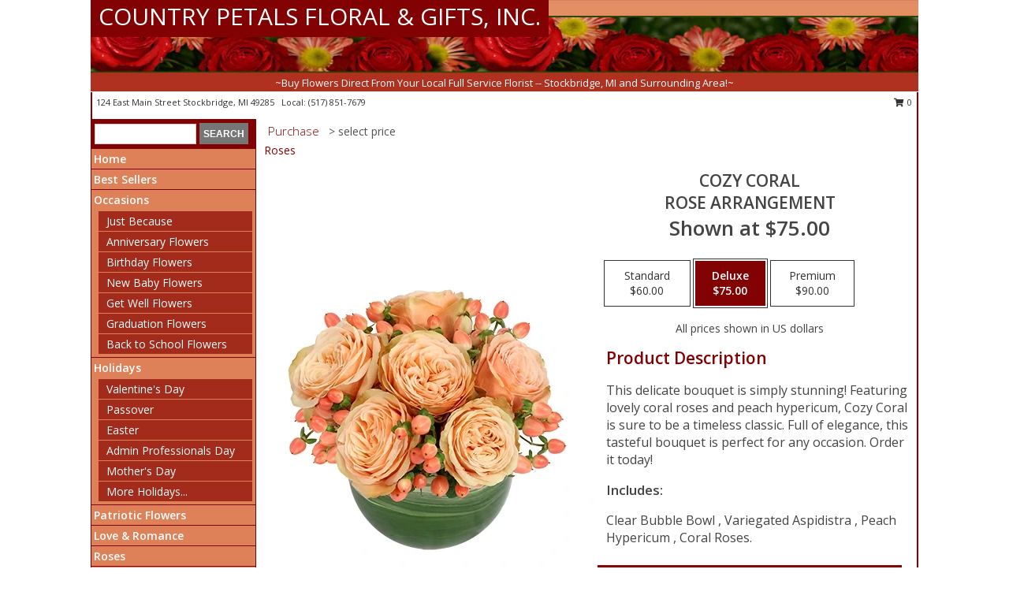

--- FILE ---
content_type: text/html; charset=UTF-8
request_url: https://www.cpfloral.com/product/va0105223/cozy-coral
body_size: 13980
content:
		<!DOCTYPE html>
		<html xmlns="http://www.w3.org/1999/xhtml" xml:lang="en" lang="en" xmlns:fb="http://www.facebook.com/2008/fbml">
		<head>
			<title>Cozy Coral Rose Arrangement in Stockbridge, MI - COUNTRY PETALS FLORAL & GIFTS, INC.</title>
            <meta http-equiv="Content-Type" content="text/html; charset=UTF-8" />
            <meta name="description" content = "This delicate bouquet is simply stunning! Featuring lovely coral roses and peach hypericum, Cozy Coral is sure to be a timeless classic. Full of elegance, this tasteful bouquet is perfect for any occasion. Order it today!  Order Cozy Coral Rose Arrangement from COUNTRY PETALS FLORAL &amp; GIFTS, INC. - Stockbridge, MI Florist &amp; Flower Shop." />
            <meta name="keywords" content = "COUNTRY PETALS FLORAL &amp; GIFTS, INC., Cozy Coral Rose Arrangement, Stockbridge, MI, Michigan" />

            <meta property="og:title" content="COUNTRY PETALS FLORAL &amp; GIFTS, INC." />
            <meta property="og:description" content="This delicate bouquet is simply stunning! Featuring lovely coral roses and peach hypericum, Cozy Coral is sure to be a timeless classic. Full of elegance, this tasteful bouquet is perfect for any occasion. Order it today!  Order Cozy Coral Rose Arrangement from COUNTRY PETALS FLORAL &amp; GIFTS, INC. - Stockbridge, MI Florist &amp; Flower Shop." />
            <meta property="og:type" content="company" />
            <meta property="og:url" content="https://www.cpfloral.com/product/va0105223/cozy-coral" />
            <meta property="og:site_name" content="COUNTRY PETALS FLORAL &amp; GIFTS, INC." >
            <meta property="og:image" content="https://cdn.myfsn.com/flowerdatabase/c/cozy-coral-rose-arrangement-VA0105223.425.webp">
            <meta property="og:image:secure_url" content="https://cdn.myfsn.com/flowerdatabase/c/cozy-coral-rose-arrangement-VA0105223.425.webp" >
            <meta property="fb:admins" content="1379470747" />
            <meta name="viewport" content="width=device-width, initial-scale=1">
            <link rel="apple-touch-icon" href="https://cdn.myfsn.com/myfsn/images/touch-icons/apple-touch-icon.png" />
            <link rel="apple-touch-icon" sizes="120x120" href="https://cdn.myfsn.com/myfsn/images/touch-icons/apple-touch-icon-120x120.png" />
            <link rel="apple-touch-icon" sizes="152x152" href="https://cdn.myfsn.com/myfsn/images/touch-icons/apple-touch-icon-152x152.png" />
            <link rel="apple-touch-icon" sizes="167x167" href="https://cdn.myfsn.com/myfsn/images/touch-icons/apple-touch-icon-167x167.png" />
            <link rel="apple-touch-icon" sizes="180x180" href="https://cdn.myfsn.com/myfsn/images/touch-icons/apple-touch-icon-180x180.png" />
            <link rel="icon" sizes="192x192" href="https://cdn.myfsn.com/myfsn/images/touch-icons/touch-icon-192x192.png">
			<link href="https://fonts.googleapis.com/css?family=Open+Sans:300,400,600&display=swap" rel="stylesheet" media="print" onload="this.media='all'; this.onload=null;" type="text/css">
			<link href="https://cdn.myfsn.com/js/jquery/slicknav/slicknav.min.css" rel="stylesheet" media="print" onload="this.media='all'; this.onload=null;" type="text/css">
			<link href="https://cdn.myfsn.com/js/jquery/jquery-ui-1.13.1-myfsn/jquery-ui.min.css" rel="stylesheet" media="print" onload="this.media='all'; this.onload=null;" type="text/css">
			<link href="https://cdn.myfsn.com/css/myfsn/base.css?v=191" rel="stylesheet" type="text/css">
			            <link rel="stylesheet" href="https://cdnjs.cloudflare.com/ajax/libs/font-awesome/5.15.4/css/all.min.css" media="print" onload="this.media='all'; this.onload=null;" type="text/css" integrity="sha384-DyZ88mC6Up2uqS4h/KRgHuoeGwBcD4Ng9SiP4dIRy0EXTlnuz47vAwmeGwVChigm" crossorigin="anonymous">
            <link href="https://cdn.myfsn.com/css/myfsn/templates/standard/standard.css.php?v=191&color=peach" rel="stylesheet" type="text/css" />            <link href="https://cdn.myfsn.com/css/myfsn/stylesMobile.css.php?v=191&solidColor1=535353&solidColor2=535353&pattern=&multiColor=0&color=peach&template=standardTemplate" rel="stylesheet" type="text/css" media="(max-width: 974px)">

            <link rel="stylesheet" href="https://cdn.myfsn.com/js/myfsn/front-end-dist/assets/layout-classic-Cq4XolPY.css" />
<link rel="modulepreload" href="https://cdn.myfsn.com/js/myfsn/front-end-dist/assets/layout-classic-V2NgZUhd.js" />
<script type="module" src="https://cdn.myfsn.com/js/myfsn/front-end-dist/assets/layout-classic-V2NgZUhd.js"></script>

            			<link rel="canonical" href="" />
			<script type="text/javascript" src="https://cdn.myfsn.com/js/jquery/jquery-3.6.0.min.js"></script>
                            <script type="text/javascript" src="https://cdn.myfsn.com/js/jquery/jquery-migrate-3.3.2.min.js"></script>
            
            <script defer type="text/javascript" src="https://cdn.myfsn.com/js/jquery/jquery-ui-1.13.1-myfsn/jquery-ui.min.js"></script>
            <script> jQuery.noConflict(); $j = jQuery; </script>
            <script>
                var _gaq = _gaq || [];
            </script>

			<script type="text/javascript" src="https://cdn.myfsn.com/js/jquery/slicknav/jquery.slicknav.min.js"></script>
			<script defer type="text/javascript" src="https://cdn.myfsn.com/js/myfsnProductInfo.js?v=191"></script>

        <!-- Upgraded to XHR based Google Analytics Code -->
                <script async src="https://www.googletagmanager.com/gtag/js?id=G-Q96S3P9CCN"></script>
        <script>
            window.dataLayer = window.dataLayer || [];
            function gtag(){dataLayer.push(arguments);}
            gtag('js', new Date());

                            gtag('config', 'G-Q96S3P9CCN');
                                gtag('config', 'G-EMLZ5PGJB1');
                        </script>
                    <script>
				function toggleHolidays(){
					$j(".hiddenHoliday").toggle();
				}
				
				function ping_url(a) {
					try { $j.ajax({ url: a, type: 'POST' }); }
					catch(ex) { }
					return true;
				}
				
				$j(function(){
					$j(".cartCount").append($j(".shoppingCartLink>a").text());
				});

			</script>
            <script type="text/javascript">
    (function(c,l,a,r,i,t,y){
        c[a]=c[a]||function(){(c[a].q=c[a].q||[]).push(arguments)};
        t=l.createElement(r);t.async=1;t.src="https://www.clarity.ms/tag/"+i;
        y=l.getElementsByTagName(r)[0];y.parentNode.insertBefore(t,y);
    })(window, document, "clarity", "script", "mm9ehpya2b");
</script>            <script type="application/ld+json">{"@context":"https:\/\/schema.org","@type":"LocalBusiness","@id":"https:\/\/www.cpfloral.com","name":"COUNTRY PETALS FLORAL & GIFTS, INC.","telephone":"5178517679","email":"countrypetals10@yahoo.com","url":"https:\/\/www.cpfloral.com","priceRange":"35 - 700","address":{"@type":"PostalAddress","streetAddress":"124 East Main Street","addressLocality":"Stockbridge","addressRegion":"MI","postalCode":"49285","addressCountry":"USA"},"geo":{"@type":"GeoCoordinates","latitude":"42.45150","longitude":"-84.17950"},"image":"https:\/\/cdn.atwilltech.com\/myfsn\/images\/touch-icons\/touch-icon-192x192.png","openingHoursSpecification":[{"@type":"OpeningHoursSpecification","dayOfWeek":"Monday","opens":"10:00:00","closes":"17:00:00"},{"@type":"OpeningHoursSpecification","dayOfWeek":"Tuesday","opens":"10:00:00","closes":"17:00:00"},{"@type":"OpeningHoursSpecification","dayOfWeek":"Wednesday","opens":"10:00:00","closes":"17:00:00"},{"@type":"OpeningHoursSpecification","dayOfWeek":"Thursday","opens":"10:00:00","closes":"17:00:00"},{"@type":"OpeningHoursSpecification","dayOfWeek":"Friday","opens":"10:00:00","closes":"17:00:00"},{"@type":"OpeningHoursSpecification","dayOfWeek":"Saturday","opens":"10:00:00","closes":"14:00:00"},{"@type":"OpeningHoursSpecification","dayOfWeek":"Sunday","opens":"00:00","closes":"00:00"}],"specialOpeningHoursSpecification":[],"sameAs":["https:\/\/www.facebook.com\/CountryPetals","https:\/\/maps.app.goo.gl\/JxW89rkyGbjjmkbF6"],"areaServed":{"@type":"Place","name":["Chelsea","Dansville","Grass Lake","Gregory","Leslie","Munith","Pinckney","Pleasant Lake","Stockbridge"]}}</script>            <script type="application/ld+json">{"@context":"https:\/\/schema.org","@type":"Service","serviceType":"Florist","provider":{"@type":"LocalBusiness","@id":"https:\/\/www.cpfloral.com"}}</script>            <script type="application/ld+json">{"@context":"https:\/\/schema.org","@type":"BreadcrumbList","name":"Site Map","itemListElement":[{"@type":"ListItem","position":1,"item":{"name":"Home","@id":"https:\/\/www.cpfloral.com\/"}},{"@type":"ListItem","position":2,"item":{"name":"Best Sellers","@id":"https:\/\/www.cpfloral.com\/best-sellers.php"}},{"@type":"ListItem","position":3,"item":{"name":"Occasions","@id":"https:\/\/www.cpfloral.com\/all_occasions.php"}},{"@type":"ListItem","position":4,"item":{"name":"Just Because","@id":"https:\/\/www.cpfloral.com\/any_occasion.php"}},{"@type":"ListItem","position":5,"item":{"name":"Anniversary Flowers","@id":"https:\/\/www.cpfloral.com\/anniversary.php"}},{"@type":"ListItem","position":6,"item":{"name":"Birthday Flowers","@id":"https:\/\/www.cpfloral.com\/birthday.php"}},{"@type":"ListItem","position":7,"item":{"name":"New Baby Flowers","@id":"https:\/\/www.cpfloral.com\/new_baby.php"}},{"@type":"ListItem","position":8,"item":{"name":"Get Well Flowers","@id":"https:\/\/www.cpfloral.com\/get_well.php"}},{"@type":"ListItem","position":9,"item":{"name":"Graduation Flowers","@id":"https:\/\/www.cpfloral.com\/graduation-flowers"}},{"@type":"ListItem","position":10,"item":{"name":"Back to School Flowers","@id":"https:\/\/www.cpfloral.com\/back-to-school-flowers"}},{"@type":"ListItem","position":11,"item":{"name":"Holidays","@id":"https:\/\/www.cpfloral.com\/holidays.php"}},{"@type":"ListItem","position":12,"item":{"name":"Valentine's Day","@id":"https:\/\/www.cpfloral.com\/valentines-day-flowers.php"}},{"@type":"ListItem","position":13,"item":{"name":"Passover","@id":"https:\/\/www.cpfloral.com\/passover.php"}},{"@type":"ListItem","position":14,"item":{"name":"Easter","@id":"https:\/\/www.cpfloral.com\/easter-flowers.php"}},{"@type":"ListItem","position":15,"item":{"name":"Admin Professionals Day","@id":"https:\/\/www.cpfloral.com\/admin-professionals-day-flowers.php"}},{"@type":"ListItem","position":16,"item":{"name":"Mother's Day","@id":"https:\/\/www.cpfloral.com\/mothers-day-flowers.php"}},{"@type":"ListItem","position":17,"item":{"name":"Father's Day","@id":"https:\/\/www.cpfloral.com\/fathers-day-flowers.php"}},{"@type":"ListItem","position":18,"item":{"name":"Rosh Hashanah","@id":"https:\/\/www.cpfloral.com\/rosh-hashanah.php"}},{"@type":"ListItem","position":19,"item":{"name":"Grandparents Day","@id":"https:\/\/www.cpfloral.com\/grandparents-day-flowers.php"}},{"@type":"ListItem","position":20,"item":{"name":"Thanksgiving (CAN)","@id":"https:\/\/www.cpfloral.com\/thanksgiving-flowers-can.php"}},{"@type":"ListItem","position":21,"item":{"name":"National Boss Day","@id":"https:\/\/www.cpfloral.com\/national-boss-day"}},{"@type":"ListItem","position":22,"item":{"name":"Sweetest Day","@id":"https:\/\/www.cpfloral.com\/holidays.php\/sweetest-day"}},{"@type":"ListItem","position":23,"item":{"name":"Halloween","@id":"https:\/\/www.cpfloral.com\/halloween-flowers.php"}},{"@type":"ListItem","position":24,"item":{"name":"Thanksgiving (USA)","@id":"https:\/\/www.cpfloral.com\/thanksgiving-flowers-usa.php"}},{"@type":"ListItem","position":25,"item":{"name":"Hanukkah","@id":"https:\/\/www.cpfloral.com\/hanukkah.php"}},{"@type":"ListItem","position":26,"item":{"name":"Kwanzaa","@id":"https:\/\/www.cpfloral.com\/kwanzaa.php"}},{"@type":"ListItem","position":27,"item":{"name":"Christmas","@id":"https:\/\/www.cpfloral.com\/christmas-flowers.php"}},{"@type":"ListItem","position":28,"item":{"name":"Patriotic Flowers","@id":"https:\/\/www.cpfloral.com\/patriotic-flowers"}},{"@type":"ListItem","position":29,"item":{"name":"Love & Romance","@id":"https:\/\/www.cpfloral.com\/love-romance"}},{"@type":"ListItem","position":30,"item":{"name":"Roses","@id":"https:\/\/www.cpfloral.com\/roses.php"}},{"@type":"ListItem","position":31,"item":{"name":"Luxury","@id":"https:\/\/www.cpfloral.com\/luxury"}},{"@type":"ListItem","position":32,"item":{"name":"Sympathy Flowers","@id":"https:\/\/www.cpfloral.com\/sympathy-flowers"}},{"@type":"ListItem","position":33,"item":{"name":"Funeral Flowers","@id":"https:\/\/www.cpfloral.com\/sympathy.php"}},{"@type":"ListItem","position":34,"item":{"name":"Standing Sprays & Wreaths","@id":"https:\/\/www.cpfloral.com\/sympathy-flowers\/standing-sprays"}},{"@type":"ListItem","position":35,"item":{"name":"Casket Flowers","@id":"https:\/\/www.cpfloral.com\/sympathy-flowers\/casket-flowers"}},{"@type":"ListItem","position":36,"item":{"name":"Sympathy Arrangements","@id":"https:\/\/www.cpfloral.com\/sympathy-flowers\/sympathy-arrangements"}},{"@type":"ListItem","position":37,"item":{"name":"Cremation and Memorial","@id":"https:\/\/www.cpfloral.com\/sympathy-flowers\/cremation-and-memorial"}},{"@type":"ListItem","position":38,"item":{"name":"For The Home","@id":"https:\/\/www.cpfloral.com\/sympathy-flowers\/for-the-home"}},{"@type":"ListItem","position":39,"item":{"name":"Plants","@id":"https:\/\/www.cpfloral.com\/plants.php"}},{"@type":"ListItem","position":40,"item":{"name":"Seasonal","@id":"https:\/\/www.cpfloral.com\/seasonal.php"}},{"@type":"ListItem","position":41,"item":{"name":"Winter Flowers","@id":"https:\/\/www.cpfloral.com\/winter-flowers.php"}},{"@type":"ListItem","position":42,"item":{"name":"Spring Flowers","@id":"https:\/\/www.cpfloral.com\/spring-flowers.php"}},{"@type":"ListItem","position":43,"item":{"name":"Summer Flowers","@id":"https:\/\/www.cpfloral.com\/summer-flowers.php"}},{"@type":"ListItem","position":44,"item":{"name":"Fall Flowers","@id":"https:\/\/www.cpfloral.com\/fall-flowers.php"}},{"@type":"ListItem","position":45,"item":{"name":"Modern\/Tropical Designs","@id":"https:\/\/www.cpfloral.com\/high-styles"}},{"@type":"ListItem","position":46,"item":{"name":"Gift Baskets","@id":"https:\/\/www.cpfloral.com\/gift-baskets"}},{"@type":"ListItem","position":47,"item":{"name":"Gift Items","@id":"https:\/\/www.cpfloral.com\/gift_items.php"}},{"@type":"ListItem","position":48,"item":{"name":"Wedding Flowers","@id":"https:\/\/www.cpfloral.com\/wedding-flowers"}},{"@type":"ListItem","position":49,"item":{"name":"Wedding Bouquets","@id":"https:\/\/www.cpfloral.com\/wedding-bouquets"}},{"@type":"ListItem","position":50,"item":{"name":"Wedding Party Flowers","@id":"https:\/\/www.cpfloral.com\/wedding-party-flowers"}},{"@type":"ListItem","position":51,"item":{"name":"Reception Flowers","@id":"https:\/\/www.cpfloral.com\/reception-flowers"}},{"@type":"ListItem","position":52,"item":{"name":"Ceremony Flowers","@id":"https:\/\/www.cpfloral.com\/ceremony-flowers"}},{"@type":"ListItem","position":53,"item":{"name":"Prom Flowers","@id":"https:\/\/www.cpfloral.com\/prom-flowers"}},{"@type":"ListItem","position":54,"item":{"name":"Corsages","@id":"https:\/\/www.cpfloral.com\/prom-flowers\/corsages"}},{"@type":"ListItem","position":55,"item":{"name":"Boutonnieres","@id":"https:\/\/www.cpfloral.com\/prom-flowers\/boutonnieres"}},{"@type":"ListItem","position":56,"item":{"name":"Hairpieces & Handheld Bouquets","@id":"https:\/\/www.cpfloral.com\/prom-flowers\/hairpieces-handheld-bouquets"}},{"@type":"ListItem","position":57,"item":{"name":"En Espa\u00f1ol","@id":"https:\/\/www.cpfloral.com\/en-espanol.php"}},{"@type":"ListItem","position":58,"item":{"name":"About Us","@id":"https:\/\/www.cpfloral.com\/about_us.php"}},{"@type":"ListItem","position":59,"item":{"name":"Reviews","@id":"https:\/\/www.cpfloral.com\/reviews.php"}},{"@type":"ListItem","position":60,"item":{"name":"Custom Orders","@id":"https:\/\/www.cpfloral.com\/custom_orders.php"}},{"@type":"ListItem","position":61,"item":{"name":"Special Offers","@id":"https:\/\/www.cpfloral.com\/special_offers.php"}},{"@type":"ListItem","position":62,"item":{"name":"Contact Us","@id":"https:\/\/www.cpfloral.com\/contact_us.php"}},{"@type":"ListItem","position":63,"item":{"name":"Flower Delivery","@id":"https:\/\/www.cpfloral.com\/flower-delivery.php"}},{"@type":"ListItem","position":64,"item":{"name":"Funeral Home Flower Delivery","@id":"https:\/\/www.cpfloral.com\/funeral-home-delivery.php"}},{"@type":"ListItem","position":65,"item":{"name":"Hospital Flower Delivery","@id":"https:\/\/www.cpfloral.com\/hospital-delivery.php"}},{"@type":"ListItem","position":66,"item":{"name":"Site Map","@id":"https:\/\/www.cpfloral.com\/site_map.php"}},{"@type":"ListItem","position":67,"item":{"name":"COVID-19-Update","@id":"https:\/\/www.cpfloral.com\/covid-19-update"}},{"@type":"ListItem","position":68,"item":{"name":"Pricing & Substitution Policy","@id":"https:\/\/www.cpfloral.com\/pricing-substitution-policy"}}]}</script>		</head>
		<body>
        		<div id="wrapper" class="js-nav-popover-boundary">
        <button onclick="window.location.href='#content'" class="skip-link">Skip to Main Content</button>
		<div style="font-size:22px;padding-top:1rem;display:none;" class='topMobileLink topMobileLeft'>
			<a style="text-decoration:none;display:block; height:45px;" onclick="return ping_url('/request/trackPhoneClick.php?clientId=295806&number=5178517679');" href="tel:+1-517-851-7679">
				<span style="vertical-align: middle;" class="fas fa-mobile fa-2x"></span>
					<span>(517) 851-7679</span>
			</a>
		</div>
		<div style="font-size:22px;padding-top:1rem;display:none;" class='topMobileLink topMobileRight'>
			<a href="#" onclick="$j('.shoppingCartLink').submit()" role="button" class='hoverLink' aria-label="View Items in Cart" style='font-weight: normal;
				text-decoration: none; font-size:22px;display:block; height:45px;'>
				<span style='padding-right:15px;' class='fa fa-shopping-cart fa-lg' aria-hidden='true'></span>
                <span class='cartCount' style='text-transform: none;'></span>
            </a>
		</div>
        <header><div class='socHeaderMsg'></div>		<div id="header">
			<div id="flowershopInfo">
				<div id="infoText">
					<h1 id="title"><a tabindex="1" href="https://www.cpfloral.com">COUNTRY PETALS FLORAL & GIFTS, INC.</a></h1>
				</div>
			</div>
			<div id="tagline">~Buy Flowers Direct From Your Local Full Service Florist -- Stockbridge, MI and Surrounding Area!~</div>
		</div>	<div style="clear:both"></div>
		<div id="address">
		            <div style="float: right">
                <form class="shoppingCartLink" action="https://www.cpfloral.com/Shopping_Cart.php" method="post" style="display:inline-block;">
                <input type="hidden" name="cartId" value="">
                <input type="hidden" name="sessionId" value="">
                <input type="hidden" name="shop_id" value="5178517679">
                <input type="hidden" name="order_src" value="">
                <input type="hidden" name="url_promo" value="">
                    <a href="#" class="shoppingCartText" onclick="$j('.shoppingCartLink').submit()" role="button" aria-label="View Items in Cart">
                    <span class="fa fa-shopping-cart fa-fw" aria-hidden="true"></span>
                    0                    </a>
                </form>
            </div>
                    <div style="float:left;">
            <span><span>124 East Main Street </span><span>Stockbridge</span>, <span class="region">MI</span> <span class="postal-code">49285</span></span>            <span>&nbsp Local: </span>        <a  class="phoneNumberLink" href='tel: +1-517-851-7679' aria-label="Call local number: +1-517-851-7679"
            onclick="return ping_url('/request/trackPhoneClick.php?clientId=295806&number=5178517679');" >
            (517) 851-7679        </a>
                    </div>
				<div style="clear:both"></div>
		</div>
		<div style="clear:both"></div>
		</header>			<div class="contentNavWrapper">
			<div id="navigation">
								<div class="navSearch">
										<form action="https://www.cpfloral.com/search_site.php" method="get" role="search" aria-label="Product">
						<input type="text" class="myFSNSearch" aria-label="Product Search" title='Product Search' name="myFSNSearch" value="" >
						<input type="submit" value="SEARCH">
					</form>
									</div>
								<div style="clear:both"></div>
                <nav aria-label="Site">
                    <ul id="mainMenu">
                    <li class="hideForFull">
                        <a class='mobileDialogLink' onclick="return ping_url('/request/trackPhoneClick.php?clientId=295806&number=5178517679');" href="tel:+1-517-851-7679">
                            <span style="vertical-align: middle;" class="fas fa-mobile fa-2x"></span>
                            <span>(517) 851-7679</span>
                        </a>
                    </li>
                    <li class="hideForFull">
                        <div class="mobileNavSearch">
                                                        <form id="mobileSearchForm" action="https://www.cpfloral.com/search_site.php" method="get" role="search" aria-label="Product">
                                <input type="text" title='Product Search' aria-label="Product Search" class="myFSNSearch" name="myFSNSearch">
                                <img style="width:32px;display:inline-block;vertical-align:middle;cursor:pointer" src="https://cdn.myfsn.com/myfsn/images/mag-glass.png" alt="search" onclick="$j('#mobileSearchForm').submit()">
                            </form>
                                                    </div>
                    </li>

                    <li><a href="https://www.cpfloral.com/" title="Home" style="text-decoration: none;">Home</a></li><li><a href="https://www.cpfloral.com/best-sellers.php" title="Best Sellers" style="text-decoration: none;">Best Sellers</a></li><li><a href="https://www.cpfloral.com/all_occasions.php" title="Occasions" style="text-decoration: none;">Occasions</a><ul><li><a href="https://www.cpfloral.com/any_occasion.php" title="Just Because">Just Because</a></li>
<li><a href="https://www.cpfloral.com/anniversary.php" title="Anniversary Flowers">Anniversary Flowers</a></li>
<li><a href="https://www.cpfloral.com/birthday.php" title="Birthday Flowers">Birthday Flowers</a></li>
<li><a href="https://www.cpfloral.com/new_baby.php" title="New Baby Flowers">New Baby Flowers</a></li>
<li><a href="https://www.cpfloral.com/get_well.php" title="Get Well Flowers">Get Well Flowers</a></li>
<li><a href="https://www.cpfloral.com/graduation-flowers" title="Graduation Flowers">Graduation Flowers</a></li>
<li><a href="https://www.cpfloral.com/back-to-school-flowers" title="Back to School Flowers">Back to School Flowers</a></li>
</ul></li><li><a href="https://www.cpfloral.com/holidays.php" title="Holidays" style="text-decoration: none;">Holidays</a><ul><li><a href="https://www.cpfloral.com/valentines-day-flowers.php" title="Valentine's Day">Valentine's Day</a></li>
<li><a href="https://www.cpfloral.com/passover.php" title="Passover">Passover</a></li>
<li><a href="https://www.cpfloral.com/easter-flowers.php" title="Easter">Easter</a></li>
<li><a href="https://www.cpfloral.com/admin-professionals-day-flowers.php" title="Admin Professionals Day">Admin Professionals Day</a></li>
<li><a href="https://www.cpfloral.com/mothers-day-flowers.php" title="Mother's Day">Mother's Day</a></li>
<li><a role='button' name='holidays' href='javascript:' onclick='toggleHolidays()' title="Holidays">More Holidays...</a></li>
<li class="hiddenHoliday"><a href="https://www.cpfloral.com/fathers-day-flowers.php"  title="Father's Day">Father's Day</a></li>
<li class="hiddenHoliday"><a href="https://www.cpfloral.com/rosh-hashanah.php"  title="Rosh Hashanah">Rosh Hashanah</a></li>
<li class="hiddenHoliday"><a href="https://www.cpfloral.com/grandparents-day-flowers.php"  title="Grandparents Day">Grandparents Day</a></li>
<li class="hiddenHoliday"><a href="https://www.cpfloral.com/thanksgiving-flowers-can.php"  title="Thanksgiving (CAN)">Thanksgiving (CAN)</a></li>
<li class="hiddenHoliday"><a href="https://www.cpfloral.com/national-boss-day"  title="National Boss Day">National Boss Day</a></li>
<li class="hiddenHoliday"><a href="https://www.cpfloral.com/holidays.php/sweetest-day"  title="Sweetest Day">Sweetest Day</a></li>
<li class="hiddenHoliday"><a href="https://www.cpfloral.com/halloween-flowers.php"  title="Halloween">Halloween</a></li>
<li class="hiddenHoliday"><a href="https://www.cpfloral.com/thanksgiving-flowers-usa.php"  title="Thanksgiving (USA)">Thanksgiving (USA)</a></li>
<li class="hiddenHoliday"><a href="https://www.cpfloral.com/hanukkah.php"  title="Hanukkah">Hanukkah</a></li>
<li class="hiddenHoliday"><a href="https://www.cpfloral.com/christmas-flowers.php"  title="Christmas">Christmas</a></li>
<li class="hiddenHoliday"><a href="https://www.cpfloral.com/kwanzaa.php"  title="Kwanzaa">Kwanzaa</a></li>
</ul></li><li><a href="https://www.cpfloral.com/patriotic-flowers" title="Patriotic Flowers" style="text-decoration: none;">Patriotic Flowers</a></li><li><a href="https://www.cpfloral.com/love-romance" title="Love & Romance" style="text-decoration: none;">Love & Romance</a></li><li><a href="https://www.cpfloral.com/roses.php" title="Roses" style="text-decoration: none;">Roses</a></li><li><a href="https://www.cpfloral.com/luxury" title="Luxury" style="text-decoration: none;">Luxury</a></li><li><a href="https://www.cpfloral.com/sympathy-flowers" title="Sympathy Flowers" style="text-decoration: none;">Sympathy Flowers</a><ul><li><a href="https://www.cpfloral.com/sympathy.php" title="Funeral Flowers">Funeral Flowers</a></li>
<li><a href="https://www.cpfloral.com/sympathy-flowers/standing-sprays" title="Standing Sprays & Wreaths">Standing Sprays & Wreaths</a></li>
<li><a href="https://www.cpfloral.com/sympathy-flowers/casket-flowers" title="Casket Flowers">Casket Flowers</a></li>
<li><a href="https://www.cpfloral.com/sympathy-flowers/sympathy-arrangements" title="Sympathy Arrangements">Sympathy Arrangements</a></li>
<li><a href="https://www.cpfloral.com/sympathy-flowers/cremation-and-memorial" title="Cremation and Memorial">Cremation and Memorial</a></li>
<li><a href="https://www.cpfloral.com/sympathy-flowers/for-the-home" title="For The Home">For The Home</a></li>
</ul></li><li><a href="https://www.cpfloral.com/plants.php" title="Plants" style="text-decoration: none;">Plants</a></li><li><a href="https://www.cpfloral.com/seasonal.php" title="Seasonal" style="text-decoration: none;">Seasonal</a><ul><li><a href="https://www.cpfloral.com/winter-flowers.php" title="Winter Flowers">Winter Flowers</a></li>
<li><a href="https://www.cpfloral.com/spring-flowers.php" title="Spring Flowers">Spring Flowers</a></li>
<li><a href="https://www.cpfloral.com/summer-flowers.php" title="Summer Flowers">Summer Flowers</a></li>
<li><a href="https://www.cpfloral.com/fall-flowers.php" title="Fall Flowers">Fall Flowers</a></li>
</ul></li><li><a href="https://www.cpfloral.com/high-styles" title="Modern/Tropical Designs" style="text-decoration: none;">Modern/Tropical Designs</a></li><li><a href="https://www.cpfloral.com/gift-baskets" title="Gift Baskets" style="text-decoration: none;">Gift Baskets</a></li><li><a href="https://www.cpfloral.com/gift_items.php" title="Gift Items" style="text-decoration: none;">Gift Items</a></li><li><a href="https://www.cpfloral.com/wedding-flowers" title="Wedding Flowers" style="text-decoration: none;">Wedding Flowers</a></li><li><a href="https://www.cpfloral.com/wedding-bouquets" title="Wedding Bouquets" style="text-decoration: none;">Wedding Bouquets</a></li><li><a href="https://www.cpfloral.com/wedding-party-flowers" title="Wedding Party Flowers" style="text-decoration: none;">Wedding Party Flowers</a></li><li><a href="https://www.cpfloral.com/reception-flowers" title="Reception Flowers" style="text-decoration: none;">Reception Flowers</a></li><li><a href="https://www.cpfloral.com/ceremony-flowers" title="Ceremony Flowers" style="text-decoration: none;">Ceremony Flowers</a></li><li><a href="https://www.cpfloral.com/prom-flowers" title="Prom Flowers" style="text-decoration: none;">Prom Flowers</a><ul><li><a href="https://www.cpfloral.com/prom-flowers/corsages" title="Corsages">Corsages</a></li>
<li><a href="https://www.cpfloral.com/prom-flowers/boutonnieres" title="Boutonnieres">Boutonnieres</a></li>
<li><a href="https://www.cpfloral.com/prom-flowers/hairpieces-handheld-bouquets" title="Hairpieces & Handheld Bouquets">Hairpieces & Handheld Bouquets</a></li>
</ul></li><li><a href="https://www.cpfloral.com/en-espanol.php" title="En Español" style="text-decoration: none;">En Español</a></li><li><a href="https://www.cpfloral.com/about_us.php" title="About Us" style="text-decoration: none;">About Us</a></li><li><a href="https://www.cpfloral.com/custom_orders.php" title="Custom Orders" style="text-decoration: none;">Custom Orders</a></li><li><a href="https://www.cpfloral.com/covid-19-update" title="COVID-19-Update" style="text-decoration: none;">COVID-19-Update</a></li><li><a href="https://www.cpfloral.com/pricing-substitution-policy" title="Pricing & Substitution Policy" style="text-decoration: none;">Pricing & Substitution Policy</a></li>                    </ul>
                </nav>
			<div style='margin-top:10px;margin-bottom:10px'></div></div>        <script>
            gtag('event', 'view_item', {
                currency: "USD",
                value: 75,
                items: [
                    {
                        item_id: "VA0105223",
                        item_name: "Cozy Coral",
                        item_category: "Rose Arrangement",
                        price: 75,
                        quantity: 1
                    }
                ]
            });
        </script>
        
    <main id="content">
        <div id="pageTitle">Purchase</div>
        <div id="subTitle" style="color:#535353">&gt; select price</div>
        <div class='breadCrumb'> <a href="https://www.cpfloral.com/roses.php" title="Roses">Roses</a></div> <!-- Begin Feature -->

                        <style>
                #footer {
                    float:none;
                    margin: auto;
                    width: 1050px;
                    background-color: #ffffff;
                }
                .contentNavWrapper {
                    overflow: auto;
                }
                </style>
                        <div>
            <script type="application/ld+json">{"@context":"https:\/\/schema.org","@type":"Product","name":"COZY CORAL","brand":{"@type":"Brand","name":"COUNTRY PETALS FLORAL & GIFTS, INC."},"image":"https:\/\/cdn.myfsn.com\/flowerdatabase\/c\/cozy-coral-rose-arrangement-VA0105223.300.webp","description":"This delicate bouquet is simply stunning! Featuring lovely coral roses and peach hypericum, Cozy Coral is sure to be a timeless classic. Full of elegance, this tasteful bouquet is perfect for any occasion. Order it today! ","mpn":"VA0105223","sku":"VA0105223","offers":[{"@type":"AggregateOffer","lowPrice":"60.00","highPrice":"90.00","priceCurrency":"USD","offerCount":"1"},{"@type":"Offer","price":"60.00","url":"90.00","priceCurrency":"USD","availability":"https:\/\/schema.org\/InStock","priceValidUntil":"2100-12-31"}]}</script>            <div id="newInfoPageProductWrapper">
            <div id="newProductInfoLeft" class="clearFix">
            <div class="image">
                                <img class="norightclick productPageImage"
                                    width="365"
                    height="442"
                                src="https://cdn.myfsn.com/flowerdatabase/c/cozy-coral-rose-arrangement-VA0105223.425.webp"
                alt="Cozy Coral Rose Arrangement" />
                </div>
            </div>
            <div id="newProductInfoRight" class="clearFix">
                <form action="https://www.cpfloral.com/Add_Product.php" method="post">
                    <input type="hidden" name="strPhotoID" value="VA0105223">
                    <input type="hidden" name="page_id" value="">
                    <input type="hidden" name="shop_id" value="">
                    <input type="hidden" name="src" value="">
                    <input type="hidden" name="url_promo" value="">
                    <div id="productNameInfo">
                        <div style="font-size: 21px; font-weight: 900">
                            COZY CORAL<BR/>ROSE ARRANGEMENT
                        </div>
                                                <div id="price-indicator"
                             style="font-size: 26px; font-weight: 900">
                            Shown at $75.00                        </div>
                                            </div>
                    <br>

                            <div class="flexContainer" id="newProductPricingInfoContainer">
                <br>
                <div id="newProductPricingInfoContainerInner">

                    <div class="price-flexbox" id="purchaseOptions">
                                                    <span class="price-radio-span">
                                <label for="fsn-id-0"
                                       class="price-label productHover ">
                                    <input type="radio"
                                           name="price_selected"
                                           data-price="$60.00"
                                           value = "1"
                                           class="price-notice price-button"
                                           id="fsn-id-0"
                                                                                       aria-label="Select pricing $60.00 for standard Rose Arrangement"
                                    >
                                    <span class="gridWrapper">
                                        <span class="light gridTop">Standard</span>
                                        <span class="heavy gridTop">Standard</span>
                                        <span class="light gridBottom">$60.00</span>
                                        <span class="heavy gridBottom">$60.00</span>
                                    </span>
                                </label>
                            </span>
                                                        <span class="price-radio-span">
                                <label for="fsn-id-1"
                                       class="price-label productHover pn-selected">
                                    <input type="radio"
                                           name="price_selected"
                                           data-price="$75.00"
                                           value = "2"
                                           class="price-notice price-button"
                                           id="fsn-id-1"
                                           checked                                            aria-label="Select pricing $75.00 for deluxe Rose Arrangement"
                                    >
                                    <span class="gridWrapper">
                                        <span class="light gridTop">Deluxe</span>
                                        <span class="heavy gridTop">Deluxe</span>
                                        <span class="light gridBottom">$75.00</span>
                                        <span class="heavy gridBottom">$75.00</span>
                                    </span>
                                </label>
                            </span>
                                                        <span class="price-radio-span">
                                <label for="fsn-id-2"
                                       class="price-label productHover ">
                                    <input type="radio"
                                           name="price_selected"
                                           data-price="$90.00"
                                           value = "3"
                                           class="price-notice price-button"
                                           id="fsn-id-2"
                                                                                       aria-label="Select pricing $90.00 for premium Rose Arrangement"
                                    >
                                    <span class="gridWrapper">
                                        <span class="light gridTop">Premium</span>
                                        <span class="heavy gridTop">Premium</span>
                                        <span class="light gridBottom">$90.00</span>
                                        <span class="heavy gridBottom">$90.00</span>
                                    </span>
                                </label>
                            </span>
                                                </div>
                </div>
            </div>
                                <p style="text-align: center">
                        All prices shown in US dollars                        </p>
                        
                                <div id="productDescription" class='descriptionClassic'>
                                    <h2>Product Description</h2>
                    <p style="font-size: 16px;" aria-label="Product Description">
                    This delicate bouquet is simply stunning! Featuring lovely coral roses and peach hypericum, Cozy Coral is sure to be a timeless classic. Full of elegance, this tasteful bouquet is perfect for any occasion. Order it today!                     </p>
                                <div id='includesHeader' aria-label='Recipe Header>'>Includes:</div>
                <p id="recipeContainer" aria-label="Recipe Content">
                    Clear Bubble Bowl&nbsp, Variegated Aspidistra&nbsp, Peach Hypericum&nbsp, Coral Roses.                </p>
                </div>
                <div id="productPageUrgencyWrapper">
                                </div>
                <div id="productPageBuyButtonWrapper">
                            <style>
            .addToCartButton {
                font-size: 19px;
                background-color: #535353;
                color: white;
                padding: 3px;
                margin-top: 14px;
                cursor: pointer;
                display: block;
                text-decoration: none;
                font-weight: 300;
                width: 100%;
                outline-offset: -10px;
            }
        </style>
        <input type="submit" class="addToCartButton adaOnHoverCustomBackgroundColor adaButtonTextColor" value="Buy Now" aria-label="Buy Cozy Coral for $75.00" title="Buy Cozy Coral for $75.00">                </div>
                </form>
            </div>
            </div>
            </div>
                    <script>
                var dateSelectedClass = 'pn-selected';
                $j(function() {
                    $j('.price-notice').on('click', function() {
                        if(!$j(this).parent().hasClass(dateSelectedClass)) {
                            $j('.pn-selected').removeClass(dateSelectedClass);
                            $j(this).parent().addClass(dateSelectedClass);
                            $j('#price-indicator').text('Selected: ' + $j(this).data('price'));
                            if($j('.addToCartButton').length) {
                                const text = $j('.addToCartButton').attr("aria-label").replace(/\$\d+\.\d\d/, $j(this).data("price"));
                                $j('.addToCartButton').attr("aria-label", text);
                                $j('.addToCartButton').attr("title", text);
                            }
                        }
                    });
                });
            </script>
                <div class="clear"></div>
                <h2 id="suggestedProducts" class="suggestProducts">You might also be interested in these arrangements</h2>
        <div style="text-align:center">
            
            <div class="product_new productMedium">
                <div class="prodImageContainerM">
                    <a href="https://www.cpfloral.com/product/ro90319/pearl-perfection" aria-label="View Pearl Perfection Rose Arrangement Info">
                        <img class="productImageMedium"
                                                    width="167"
                            height="203"
                                                src="https://cdn.myfsn.com/flowerdatabase/p/pearl-perfection-rose-arrangement-RO90319.167.jpg"
                        alt="Pearl Perfection Rose Arrangement"
                        />
                    </a>
                </div>
                <div class="productSubImageText">
                                        <div class='namePriceString'>
                        <span role="heading" aria-level="3" aria-label="PEARL PERFECTION ROSE ARRANGEMENT"
                              style='text-align: left;float: left;text-overflow: ellipsis;
                                width: 67%; white-space: nowrap; overflow: hidden'>PEARL PERFECTION</span>
                        <span style='float: right;text-align: right; width:33%;'> $134.99</span>
                    </div>
                    <div style='clear: both'></div>
                    </div>
                    
                <div class="buttonSection adaOnHoverBackgroundColor">
                    <div style="display: inline-block; text-align: center; height: 100%">
                        <div class="button" style="display: inline-block; font-size: 16px; width: 100%; height: 100%;">
                                                            <a style="height: 100%; width: 100%" class="prodButton adaButtonTextColor" title="Buy Now"
                                   href="https://www.cpfloral.com/Add_Product.php?strPhotoID=RO90319&amp;price_selected=1&amp;page_id=20"
                                   aria-label="Buy PEARL PERFECTION Now for  $134.99">
                                    Buy Now                                </a>
                                                        </div>
                    </div>
                </div>
            </div>
            
            <div class="product_new productMedium">
                <div class="prodImageContainerM">
                    <a href="https://www.cpfloral.com/product/ro90819/dozen-yellow-roses" aria-label="View Dozen Yellow Roses Flower Arrangement Info">
                        <img class="productImageMedium"
                                                    width="167"
                            height="203"
                                                src="https://cdn.myfsn.com/flowerdatabase/d/dozen-yellow-roses-flower-arrangement-RO90819.167.jpg"
                        alt="Dozen Yellow Roses Flower Arrangement"
                        />
                    </a>
                </div>
                <div class="productSubImageText">
                                        <div class='namePriceString'>
                        <span role="heading" aria-level="3" aria-label="DOZEN YELLOW ROSES FLOWER ARRANGEMENT"
                              style='text-align: left;float: left;text-overflow: ellipsis;
                                width: 67%; white-space: nowrap; overflow: hidden'>DOZEN YELLOW ROSES</span>
                        <span style='float: right;text-align: right; width:33%;'> $89.99</span>
                    </div>
                    <div style='clear: both'></div>
                    </div>
                    
                <div class="buttonSection adaOnHoverBackgroundColor">
                    <div style="display: inline-block; text-align: center; height: 100%">
                        <div class="button" style="display: inline-block; font-size: 16px; width: 100%; height: 100%;">
                                                            <a style="height: 100%; width: 100%" class="prodButton adaButtonTextColor" title="Buy Now"
                                   href="https://www.cpfloral.com/Add_Product.php?strPhotoID=RO90819&amp;price_selected=2&amp;page_id=20"
                                   aria-label="Buy DOZEN YELLOW ROSES Now for  $89.99">
                                    Buy Now                                </a>
                                                        </div>
                    </div>
                </div>
            </div>
            
            <div class="product_new productMedium">
                <div class="prodImageContainerM">
                    <a href="https://www.cpfloral.com/product/va0107223/soft-pink-dozen" aria-label="View Soft Pink Dozen Rose Arrangement Info">
                        <img class="productImageMedium"
                                                    width="167"
                            height="203"
                                                src="https://cdn.myfsn.com/flowerdatabase/s/soft-pink-dozen-rose-arrangement-VA0107223.167.webp"
                        alt="Soft Pink Dozen Rose Arrangement"
                        />
                    </a>
                </div>
                <div class="productSubImageText">
                                        <div class='namePriceString'>
                        <span role="heading" aria-level="3" aria-label="SOFT PINK DOZEN ROSE ARRANGEMENT"
                              style='text-align: left;float: left;text-overflow: ellipsis;
                                width: 67%; white-space: nowrap; overflow: hidden'>SOFT PINK DOZEN</span>
                        <span style='float: right;text-align: right; width:33%;'> $105.00</span>
                    </div>
                    <div style='clear: both'></div>
                    </div>
                    
                <div class="buttonSection adaOnHoverBackgroundColor">
                    <div style="display: inline-block; text-align: center; height: 100%">
                        <div class="button" style="display: inline-block; font-size: 16px; width: 100%; height: 100%;">
                                                            <a style="height: 100%; width: 100%" class="prodButton adaButtonTextColor" title="Buy Now"
                                   href="https://www.cpfloral.com/Add_Product.php?strPhotoID=VA0107223&amp;price_selected=2&amp;page_id=20"
                                   aria-label="Buy SOFT PINK DOZEN Now for  $105.00">
                                    Buy Now                                </a>
                                                        </div>
                    </div>
                </div>
            </div>
                    </div>
        <div class="clear"></div>
        <div id="storeInfoPurchaseWide"><br>
            <h2>Substitution Policy</h2>
                <br>
                When you order custom designs, they will be produced as closely as possible to the picture. Please remember that each design is custom made. No two arrangements are exactly alike and color and/or variety substitutions of flowers and containers may be necessary. Prices and availability of seasonal flowers may vary.                <br>
                <br>
                Our professional staff of floral designers are always eager to discuss any special design or product requests. Call us at the number above and we will be glad to assist you with a special request or a timed delivery.        </div>
    </main>
    		<div style="clear:both"></div>
		<div id="footerTagline"></div>
		<div style="clear:both"></div>
		</div>
			<footer id="footer">
			    <!-- delivery area -->
			    <div id="footerDeliveryArea">
					 <h2 id="deliveryAreaText">Flower Delivery To Stockbridge, MI</h2>
			        <div id="footerDeliveryButton">
			            <a href="https://www.cpfloral.com/flower-delivery.php" aria-label="See Where We Deliver">See Delivery Areas</a>
			        </div>
                </div>
                <!-- next 3 divs in footerShopInfo should be put inline -->
                <div id="footerShopInfo">
                    <nav id='footerLinks'  class="shopInfo" aria-label="Footer">
                        <a href='https://www.cpfloral.com/about_us.php'><div><span>About Us</span></div></a><a href='https://www.cpfloral.com/reviews.php'><div><span>Reviews</span></div></a><a href='https://www.cpfloral.com/special_offers.php'><div><span>Special Offers</span></div></a><a href='https://www.cpfloral.com/contact_us.php'><div><span>Contact Us</span></div></a><a href='https://www.cpfloral.com/pricing-substitution-policy'><div><span>Pricing & Substitution Policy</span></div></a><a href='https://www.cpfloral.com/site_map.php'><div><span>Site Map</span></div></a>					</nav>
                    <div id="footerShopHours"  class="shopInfo">
                    <table role="presentation"><tbody><tr><td align='left'><span>
                        <span>Mon</span></span>:</td><td align='left'><span>10:00 AM</span> -</td>
                      <td align='left'><span>5:00 PM</span></td></tr><tr><td align='left'><span>
                        <span>Tue</span></span>:</td><td align='left'><span>10:00 AM</span> -</td>
                      <td align='left'><span>5:00 PM</span></td></tr><tr><td align='left'><span>
                        <span>Wed</span></span>:</td><td align='left'><span>10:00 AM</span> -</td>
                      <td align='left'><span>5:00 PM</span></td></tr><tr><td align='left'><span>
                        <span>Thu</span></span>:</td><td align='left'><span>10:00 AM</span> -</td>
                      <td align='left'><span>5:00 PM</span></td></tr><tr><td align='left'><span>
                        <span>Fri</span></span>:</td><td align='left'><span>10:00 AM</span> -</td>
                      <td align='left'><span>5:00 PM</span></td></tr><tr><td align='left'><span>
                        <span>Sat</span></span>:</td><td align='left'><span>10:00 AM</span> -</td>
                      <td align='left'><span>2:00 PM</span></td></tr><tr><td align='left'><span>
                        <span>Sun</span></span>:</td><td align='left'>Closed</td></tr></tbody></table>        <style>
            .specialHoursDiv {
                margin: 50px 0 30px 0;
            }

            .specialHoursHeading {
                margin: 0;
                font-size: 17px;
            }

            .specialHoursList {
                padding: 0;
                margin-left: 5px;
            }

            .specialHoursList:not(.specialHoursSeeingMore) > :nth-child(n + 6) {
                display: none;
            }

            .specialHoursListItem {
                display: block;
                padding-bottom: 5px;
            }

            .specialHoursTimes {
                display: block;
                padding-left: 5px;
            }

            .specialHoursSeeMore {
                background: none;
                border: none;
                color: inherit;
                cursor: pointer;
                text-decoration: underline;
                text-transform: uppercase;
            }

            @media (max-width: 974px) {
                .specialHoursDiv {
                    margin: 20px 0;
                }
            }
        </style>
                <script>
            'use strict';
            document.addEventListener("DOMContentLoaded", function () {
                const specialHoursSections = document.querySelectorAll(".specialHoursSection");
                /* Accounting for both the normal and mobile sections of special hours */
                specialHoursSections.forEach(section => {
                    const seeMore = section.querySelector(".specialHoursSeeMore");
                    const list = section.querySelector(".specialHoursList");
                    /* Only create the event listeners if we actually show the see more / see less */
                    if (seeMore) {
                        seeMore.addEventListener("click", function (event) {
                            event.preventDefault();
                            if (seeMore.getAttribute('aria-expanded') === 'false') {
                                this.textContent = "See less...";
                                list.classList.add('specialHoursSeeingMore');
                                seeMore.setAttribute('aria-expanded', 'true');
                            } else {
                                this.textContent = "See more...";
                                list.classList.remove('specialHoursSeeingMore');
                                seeMore.setAttribute('aria-expanded', 'false');
                            }
                        });
                    }
                });
            });
        </script>
                            </div>
                    <div id="footerShopAddress"  class="shopInfo">
						<div id='footerAddress'>
							<div class="bold">COUNTRY PETALS FLORAL & GIFTS, INC.</div>
							<div class="address"><span class="street-address">124 East Main Street<div><span class="locality">Stockbridge</span>, <span class="region">MI</span>. <span class="postal-code">49285</span></div></span></div>							<span style='color: inherit; text-decoration: none'>LOCAL:         <a  class="phoneNumberLink" href='tel: +1-517-851-7679' aria-label="Call local number: +1-517-851-7679"
            onclick="return ping_url('/request/trackPhoneClick.php?clientId=295806&number=5178517679');" >
            (517) 851-7679        </a>
        <span>						</div>
						<br><br>
						<div id='footerWebCurrency'>
							All prices shown in US dollars						</div>
						<br>
						<div>
							<div class="ccIcon" title="American Express"><span class="fab fa-cc-amex fa-2x" aria-hidden="true"></span>
                    <span class="sr-only">American Express</span>
                    <br><span>&nbsp</span>
                  </div><div class="ccIcon" title="Mastercard"><span class="fab fa-cc-mastercard fa-2x" aria-hidden="true"></span>                    
                  <span class="sr-only">MasterCard</span>
                  <br><span>&nbsp</span>
                  </div><div class="ccIcon" title="Visa"><span class="fab fa-cc-visa fa-2x" aria-hidden="true"></span>
                  <span class="sr-only">Visa</span>
                  <br><span>&nbsp</span>
                  </div><div class="ccIcon" title="Discover"><span class="fab fa-cc-discover fa-2x" aria-hidden="true"></span>
                  <span class="sr-only">Discover</span>
                  <br><span>&nbsp</span>
                  </div><br><div class="ccIcon" title="PayPal">
                    <span class="fab fa-cc-paypal fa-2x" aria-hidden="true"></span>
                    <span class="sr-only">PayPal</span>
                  </div>						</div>
                    	<br><br>
                    	<div>
    <img class="trustwaveSealImage" src="https://seal.securetrust.com/seal_image.php?customerId=w6ox8fWieVRIVGcTgYh8RViTFoIBnG&size=105x54&style=normal"
    style="cursor:pointer;"
    onclick="javascript:window.open('https://seal.securetrust.com/cert.php?customerId=w6ox8fWieVRIVGcTgYh8RViTFoIBnG&size=105x54&style=normal', 'c_TW',
    'location=no, toolbar=no, resizable=yes, scrollbars=yes, directories=no, status=no, width=615, height=720'); return false;"
    oncontextmenu="javascript:alert('Copying Prohibited by Law - Trusted Commerce is a Service Mark of Viking Cloud, Inc.'); return false;"
     tabindex="0"
     role="button"
     alt="This site is protected by VikingCloud's Trusted Commerce program"
    title="This site is protected by VikingCloud's Trusted Commerce program" />
</div>                        <br>
                        <div class="text"><kbd>myfsn-asg-2-105.internal</kbd></div>
                    </div>
                </div>

                				<div id="footerSocial">
				<a aria-label="View our Facebook" href="https://www.facebook.com/CountryPetals" target="_BLANK" style='display:inline;padding:0;margin:0;'><img src="https://cdn.myfsn.com/images/social_media/3-64.png" title="Connect with us on Facebook" width="64" height="64" alt="Connect with us on Facebook"></a>
<a aria-label="View our Google Business Page" href="https://maps.app.goo.gl/JxW89rkyGbjjmkbF6" target="_BLANK" style='display:inline;padding:0;margin:0;'><img src="https://cdn.myfsn.com/images/social_media/29-64.png" title="Connect with us on Google Business Page" width="64" height="64" alt="Connect with us on Google Business Page"></a>
                </div>
                				                	<div class="customLinks">
                    <a rel='noopener' target='_blank' 
                                    href='https://www.fsnfuneralhomes.com/fh/USA/MI/Stockbridge/' 
                                    title='Flower Shop Network Funeral Homes' 
                                    aria-label='Stockbridge, MI Funeral Homes (opens in new window)' 
                                    onclick='return openInNewWindow(this);'>Stockbridge, MI Funeral Homes</a> &vert; <a rel='noopener noreferrer' target='_blank' 
                                    href='https://www.fsnhospitals.com/USA/MI/Stockbridge/' 
                                    title='Flower Shop Network Hospitals' 
                                    aria-label='Stockbridge, MI Hospitals (opens in new window)'
                                    onclick='return openInNewWindow(this);'>Stockbridge, 
                                    MI Hospitals</a> &vert; <a rel='noopener noreferrer' 
                        target='_blank' 
                        aria-label='Stockbridge, MI Wedding Flower Vendors (opens in new window)'
                        title='Wedding and Party Network' 
                        href='https://www.weddingandpartynetwork.com/c/Florists-and-Flowers/l/Michigan/Stockbridge' 
                        onclick='return openInNewWindow(this);'> Stockbridge, 
                        MI Wedding Flower Vendors</span>
                        </a>                    </div>
                                	<div class="customLinks">
                    <a rel="noopener" href="https://forecast.weather.gov/zipcity.php?inputstring=Stockbridge,MI&amp;Go2=Go" target="_blank" title="View Current Weather Information For Stockbridge, Michigan." class="" onclick="return openInNewWindow(this);">Stockbridge, MI Weather</a> &vert; <a rel="noopener" href="https://www.michigan.gov" target="_blank" title="Visit The MI - Michigan State Government Site." class="" onclick="return openInNewWindow(this);">MI State Government Site</a>                    </div>
                                <div id="footerTerms">
                                        <div class="footerLogo">
                        <img class='footerLogo' src='https://cdn.myfsn.com/myfsn/img/fsn-trans-logo-USA.png' width='150' height='76' alt='Flower Shop Network' aria-label="Visit the Website Provider"/>
                    </div>
                                            <div id="footerPolicy">
                                                <a href="https://www.flowershopnetwork.com/about/termsofuse.php"
                           rel="noopener"
                           aria-label="Open Flower shop network terms of use in new window"
                           title="Flower Shop Network">All Content Copyright 2026</a>
                        <a href="https://www.flowershopnetwork.com"
                           aria-label="Flower shop network opens in new window" 
                           title="Flower Shop Network">FlowerShopNetwork</a>
                        &vert;
                                            <a rel='noopener'
                           href='https://florist.flowershopnetwork.com/myfsn-privacy-policies'
                           aria-label="Open Privacy Policy in new window"
                           title="Privacy Policy"
                           target='_blank'>Privacy Policy</a>
                        &vert;
                        <a rel='noopener'
                           href='https://florist.flowershopnetwork.com/myfsn-terms-of-purchase'
                           aria-label="Open Terms of Purchase in new window"
                           title="Terms of Purchase"
                           target='_blank'>Terms&nbsp;of&nbsp;Purchase</a>
                       &vert;
                        <a rel='noopener'
                            href='https://www.flowershopnetwork.com/about/termsofuse.php'
                            aria-label="Open Terms of Use in new window"
                            title="Terms of Use"
                            target='_blank'>Terms&nbsp;of&nbsp;Use</a>
                    </div>
                </div>
            </footer>
                            <script>
                    $j(function($) {
                        $("#map-dialog").dialog({
                            modal: true,
                            autoOpen: false,
                            title: "Map",
                            width: 325,
                            position: { my: 'center', at: 'center', of: window },
                            buttons: {
                                "Close": function () {
                                    $(this).dialog('close');
                                }
                            },
                            open: function (event) {
                                var iframe = $(event.target).find('iframe');
                                if (iframe.data('src')) {
                                    iframe.prop('src', iframe.data('src'));
                                    iframe.data('src', null);
                                }
                            }
                        });

                        $('.map-dialog-button a').on('click', function (event) {
                            event.preventDefault();
                            $('#map-dialog').dialog('open');
                        });
                    });
                </script>

                <div id="map-dialog" style="display:none">
                    <iframe allowfullscreen style="border:0;width:100%;height:300px;" src="about:blank"
                            data-src="https://www.google.com/maps/embed/v1/place?key=AIzaSyBZbONpJlHnaIzlgrLVG5lXKKEafrte5yc&amp;attribution_source=COUNTRY+PETALS+FLORAL+%26+GIFTS%2C+INC.&amp;attribution_web_url=https%3A%2F%2Fwww.cpfloral.com&amp;q=42.45150%2C-84.17950">
                    </iframe>
                                            <a class='mobileDialogLink' onclick="return ping_url('/request/trackPhoneClick.php?clientId=295806&number=5178517679&pageType=2');"
                           href="tel:+1-517-851-7679">
                            <span style="vertical-align: middle;margin-right:4px;" class="fas fa-mobile fa-2x"></span>
                            <span>(517) 851-7679</span>
                        </a>
                                            <a rel='noopener' class='mobileDialogLink' target="_blank" title="Google Maps" href="https://www.google.com/maps/search/?api=1&query=42.45150,-84.17950">
                        <span style="vertical-align: middle;margin-right:4px;" class="fas fa-globe fa-2x"></span><span>View in Maps</span>
                    </a>
                </div>

                
            <div class="mobileFoot" role="contentinfo">
                <div class="mobileDeliveryArea">
					                    <div class="button">Flower Delivery To Stockbridge, MI</div>
                    <a href="https://www.cpfloral.com/flower-delivery.php" aria-label="See Where We Deliver">
                    <div class="mobileDeliveryAreaBtn deliveryBtn">
                    See Delivery Areas                    </div>
                    </a>
                </div>
                <div class="mobileBack">
										<div class="mobileLinks"><a href='https://www.cpfloral.com/about_us.php'><div><span>About Us</span></div></a></div>
										<div class="mobileLinks"><a href='https://www.cpfloral.com/reviews.php'><div><span>Reviews</span></div></a></div>
										<div class="mobileLinks"><a href='https://www.cpfloral.com/special_offers.php'><div><span>Special Offers</span></div></a></div>
										<div class="mobileLinks"><a href='https://www.cpfloral.com/contact_us.php'><div><span>Contact Us</span></div></a></div>
										<div class="mobileLinks"><a href='https://www.cpfloral.com/pricing-substitution-policy'><div><span>Pricing & Substitution Policy</span></div></a></div>
										<div class="mobileLinks"><a href='https://www.cpfloral.com/site_map.php'><div><span>Site Map</span></div></a></div>
										<br>
					<div>
					<a aria-label="View our Facebook" href="https://www.facebook.com/CountryPetals" target="_BLANK" ><img border="0" src="https://cdn.myfsn.com/images/social_media/3-64.png" title="Connect with us on Facebook" width="32" height="32" alt="Connect with us on Facebook"></a>
<a aria-label="View our Google Business Page" href="https://maps.app.goo.gl/JxW89rkyGbjjmkbF6" target="_BLANK" ><img border="0" src="https://cdn.myfsn.com/images/social_media/29-64.png" title="Connect with us on Google Business Page" width="32" height="32" alt="Connect with us on Google Business Page"></a>
					</div>
					<br>
					<div class="mobileShopAddress">
						<div class="bold">COUNTRY PETALS FLORAL & GIFTS, INC.</div>
						<div class="address"><span class="street-address">124 East Main Street<div><span class="locality">Stockbridge</span>, <span class="region">MI</span>. <span class="postal-code">49285</span></div></span></div>                                                    <a onclick="return ping_url('/request/trackPhoneClick.php?clientId=295806&number=5178517679');"
                               href="tel:+1-517-851-7679">
                                Local: (517) 851-7679                            </a>
                            					</div>
					<br>
					<div class="mobileCurrency">
						All prices shown in US dollars					</div>
					<br>
					<div>
						<div class="ccIcon" title="American Express"><span class="fab fa-cc-amex fa-2x" aria-hidden="true"></span>
                    <span class="sr-only">American Express</span>
                    <br><span>&nbsp</span>
                  </div><div class="ccIcon" title="Mastercard"><span class="fab fa-cc-mastercard fa-2x" aria-hidden="true"></span>                    
                  <span class="sr-only">MasterCard</span>
                  <br><span>&nbsp</span>
                  </div><div class="ccIcon" title="Visa"><span class="fab fa-cc-visa fa-2x" aria-hidden="true"></span>
                  <span class="sr-only">Visa</span>
                  <br><span>&nbsp</span>
                  </div><div class="ccIcon" title="Discover"><span class="fab fa-cc-discover fa-2x" aria-hidden="true"></span>
                  <span class="sr-only">Discover</span>
                  <br><span>&nbsp</span>
                  </div><br><div class="ccIcon" title="PayPal">
                    <span class="fab fa-cc-paypal fa-2x" aria-hidden="true"></span>
                    <span class="sr-only">PayPal</span>
                  </div>					</div>
					<br>
					<div>
    <img class="trustwaveSealImage" src="https://seal.securetrust.com/seal_image.php?customerId=w6ox8fWieVRIVGcTgYh8RViTFoIBnG&size=105x54&style=normal"
    style="cursor:pointer;"
    onclick="javascript:window.open('https://seal.securetrust.com/cert.php?customerId=w6ox8fWieVRIVGcTgYh8RViTFoIBnG&size=105x54&style=normal', 'c_TW',
    'location=no, toolbar=no, resizable=yes, scrollbars=yes, directories=no, status=no, width=615, height=720'); return false;"
    oncontextmenu="javascript:alert('Copying Prohibited by Law - Trusted Commerce is a Service Mark of Viking Cloud, Inc.'); return false;"
     tabindex="0"
     role="button"
     alt="This site is protected by VikingCloud's Trusted Commerce program"
    title="This site is protected by VikingCloud's Trusted Commerce program" />
</div>					 <div>
						<kbd>myfsn-asg-2-105.internal</kbd>
					</div>
					<br>
					<div>
					 					</div>
					<br>
                    					<div>
						<img id='MobileFooterLogo' src='https://cdn.myfsn.com/myfsn/img/fsn-trans-logo-USA.png' width='150' height='76' alt='Flower Shop Network' aria-label="Visit the Website Provider"/>
					</div>
					<br>
                    											<div class="customLinks"> <a rel='noopener' target='_blank' 
                                    href='https://www.fsnfuneralhomes.com/fh/USA/MI/Stockbridge/' 
                                    title='Flower Shop Network Funeral Homes' 
                                    aria-label='Stockbridge, MI Funeral Homes (opens in new window)' 
                                    onclick='return openInNewWindow(this);'>Stockbridge, MI Funeral Homes</a> &vert; <a rel='noopener noreferrer' target='_blank' 
                                    href='https://www.fsnhospitals.com/USA/MI/Stockbridge/' 
                                    title='Flower Shop Network Hospitals' 
                                    aria-label='Stockbridge, MI Hospitals (opens in new window)'
                                    onclick='return openInNewWindow(this);'>Stockbridge, 
                                    MI Hospitals</a> &vert; <a rel='noopener noreferrer' 
                        target='_blank' 
                        aria-label='Stockbridge, MI Wedding Flower Vendors (opens in new window)'
                        title='Wedding and Party Network' 
                        href='https://www.weddingandpartynetwork.com/c/Florists-and-Flowers/l/Michigan/Stockbridge' 
                        onclick='return openInNewWindow(this);'> Stockbridge, 
                        MI Wedding Flower Vendors</span>
                        </a> </div>
                    						<div class="customLinks"> <a rel="noopener" href="https://forecast.weather.gov/zipcity.php?inputstring=Stockbridge,MI&amp;Go2=Go" target="_blank" title="View Current Weather Information For Stockbridge, Michigan." class="" onclick="return openInNewWindow(this);">Stockbridge, MI Weather</a> &vert; <a rel="noopener" href="https://www.michigan.gov" target="_blank" title="Visit The MI - Michigan State Government Site." class="" onclick="return openInNewWindow(this);">MI State Government Site</a> </div>
                    					<div class="customLinks">
												<a rel='noopener' href='https://florist.flowershopnetwork.com/myfsn-privacy-policies' title="Privacy Policy" target='_BLANK'>Privacy Policy</a>
                        &vert;
                        <a rel='noopener' href='https://florist.flowershopnetwork.com/myfsn-terms-of-purchase' target='_blank' title="Terms of Purchase">Terms&nbsp;of&nbsp;Purchase</a>
                        &vert;
                        <a rel='noopener' href='https://www.flowershopnetwork.com/about/termsofuse.php' target='_blank' title="Terms of Use">Terms&nbsp;of&nbsp;Use</a>
					</div>
					<br>
				</div>
            </div>
			<div class="mobileFooterMenuBar">
				<div class="bottomText" style="color:#FFFFFF;font-size:20px;">
                    <div class="Component QuickButtons">
                                                    <div class="QuickButton Call">
                            <a onclick="return ping_url('/request/trackPhoneClick.php?clientId=295806&number=5178517679&pageType=2')"
                               href="tel:+1-517-851-7679"
                               aria-label="Click to Call"><span class="fas fa-mobile"></span>&nbsp;&nbsp;Call                               </a>
                            </div>
                                                        <div class="QuickButton map-dialog-button">
                                <a href="#" aria-label="View Map"><span class="fas fa-map-marker"></span>&nbsp;&nbsp;Map</a>
                            </div>
                                                    <div class="QuickButton hoursDialogButton"><a href="#" aria-label="See Hours"><span class="fas fa-clock"></span>&nbsp;&nbsp;Hours</a></div>
                    </div>
				</div>
			</div>

			<div style="display:none" class="hoursDialog" title="Store Hours">
				<span style="display:block;margin:auto;width:280px;">
				<table role="presentation"><tbody><tr><td align='left'><span>
                        <span>Mon</span></span>:</td><td align='left'><span>10:00 AM</span> -</td>
                      <td align='left'><span>5:00 PM</span></td></tr><tr><td align='left'><span>
                        <span>Tue</span></span>:</td><td align='left'><span>10:00 AM</span> -</td>
                      <td align='left'><span>5:00 PM</span></td></tr><tr><td align='left'><span>
                        <span>Wed</span></span>:</td><td align='left'><span>10:00 AM</span> -</td>
                      <td align='left'><span>5:00 PM</span></td></tr><tr><td align='left'><span>
                        <span>Thu</span></span>:</td><td align='left'><span>10:00 AM</span> -</td>
                      <td align='left'><span>5:00 PM</span></td></tr><tr><td align='left'><span>
                        <span>Fri</span></span>:</td><td align='left'><span>10:00 AM</span> -</td>
                      <td align='left'><span>5:00 PM</span></td></tr><tr><td align='left'><span>
                        <span>Sat</span></span>:</td><td align='left'><span>10:00 AM</span> -</td>
                      <td align='left'><span>2:00 PM</span></td></tr><tr><td align='left'><span>
                        <span>Sun</span></span>:</td><td align='left'>Closed</td></tr></tbody></table>				</span>
				
				<a class='mobileDialogLink' onclick="return ping_url('/request/trackPhoneClick.php?clientId=295806&number=5178517679&pageType=2');" href="tel:+1-517-851-7679">
					<span style="vertical-align: middle;" class="fas fa-mobile fa-2x"></span>
					<span>(517) 851-7679</span>
				</a>
				<a class='mobileDialogLink' href="https://www.cpfloral.com/about_us.php">
					<span>About Us</span>
				</a>
			</div>
			<script>

			  function displayFooterMobileMenu(){
				  $j(".mobileFooter").slideToggle("fast");
			  }

			  $j(function ($) {
				$(".hoursDialog").dialog({
					modal: true,
					autoOpen: false,
					position: { my: 'center', at: 'center', of: window }
				});

				$(".hoursDialogButton a").on('click', function (event) {
                    event.preventDefault();
					$(".hoursDialog").dialog("open");
				});
			  });

			  
				var pixelRatio = window.devicePixelRatio;
				function checkWindowSize(){
					// destroy cache
					var version = '?v=1';
					var windowWidth = $j(window).width();
					$j(".container").width(windowWidth);
					
                    if(windowWidth <= 974){
                        $j(".mobileFoot").show();
                        $j(".topMobileLink").show();
                        $j(".msg_dialog").dialog( "option", "width", "auto" );
                        $j('#outside_cart_div').css('top', 0);
                    } else if (windowWidth <= 1050) {
                        // inject new style
                        $j(".mobileFoot").hide();
                        $j(".topMobileLink").hide();
                        $j(".msg_dialog").dialog( "option", "width", 665 );
                        $j('#outside_cart_div').css('top', 0);
                    }
                    else{
                        $j(".mobileFoot").hide();
                        $j(".topMobileLink").hide();
                        $j(".msg_dialog").dialog( "option", "width", 665 );
                        const height = $j('.socHeaderMsg').height();
                        $j('#outside_cart_div').css('top', height + 'px');
                    }
					var color=$j(".slicknav_menu").css("background");
					$j(".bottomText").css("background",color);
					$j(".QuickButtons").css("background",color);	
					
				}
				
				$j('#mainMenu').slicknav({
					label:"",
					duration: 500,
					easingOpen: "swing" //available with jQuery UI
				});

								$j(".slicknav_menu").prepend("<span class='shopNameSubMenu'>COUNTRY PETALS FLORAL & GIFTS, INC.</span>");

				$j(window).on('resize', function () {
				    checkWindowSize();
				});
				$j(function () {
				    checkWindowSize();
				});
				
				
			</script>
			
			<base target="_top" />

						</body>
		</html>
		 
